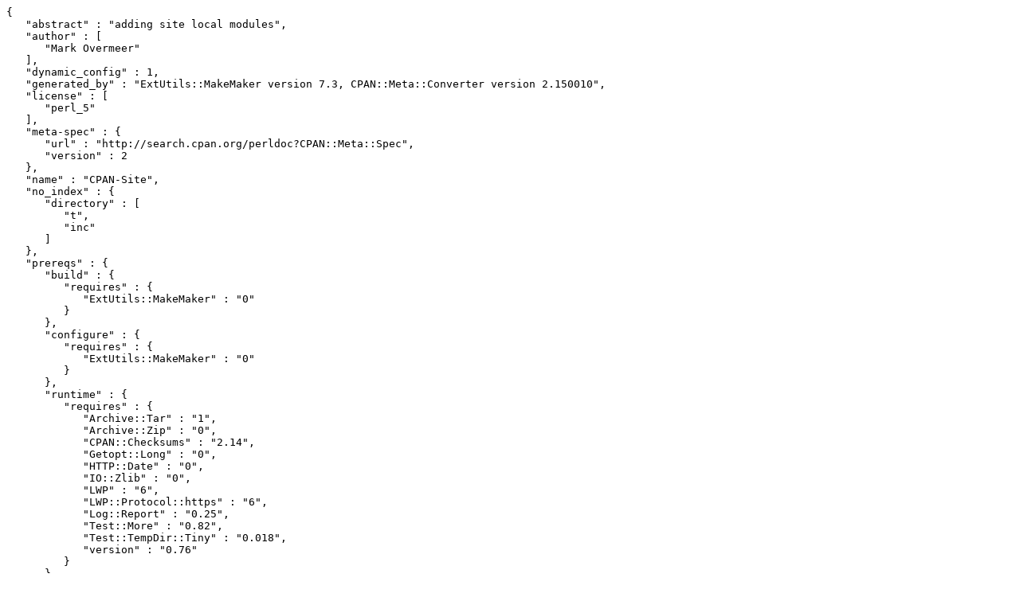

--- FILE ---
content_type: text/plain; charset=utf-8
request_url: https://mirrors.sjtug.sjtu.edu.cn/cpan/modules/by-authors/id/M/MA/MARKOV/CPAN-Site-1.17.meta
body_size: 508
content:
{
   "abstract" : "adding site local modules",
   "author" : [
      "Mark Overmeer"
   ],
   "dynamic_config" : 1,
   "generated_by" : "ExtUtils::MakeMaker version 7.3, CPAN::Meta::Converter version 2.150010",
   "license" : [
      "perl_5"
   ],
   "meta-spec" : {
      "url" : "http://search.cpan.org/perldoc?CPAN::Meta::Spec",
      "version" : 2
   },
   "name" : "CPAN-Site",
   "no_index" : {
      "directory" : [
         "t",
         "inc"
      ]
   },
   "prereqs" : {
      "build" : {
         "requires" : {
            "ExtUtils::MakeMaker" : "0"
         }
      },
      "configure" : {
         "requires" : {
            "ExtUtils::MakeMaker" : "0"
         }
      },
      "runtime" : {
         "requires" : {
            "Archive::Tar" : "1",
            "Archive::Zip" : "0",
            "CPAN::Checksums" : "2.14",
            "Getopt::Long" : "0",
            "HTTP::Date" : "0",
            "IO::Zlib" : "0",
            "LWP" : "6",
            "LWP::Protocol::https" : "6",
            "Log::Report" : "0.25",
            "Test::More" : "0.82",
            "Test::TempDir::Tiny" : "0.018",
            "version" : "0.76"
         }
      }
   },
   "release_status" : "stable",
   "resources" : {
      "homepage" : "http://perl.overmeer.net/CPAN/",
      "license" : [
         "http://dev.perl.org/licenses/"
      ],
      "repository" : {
         "type" : "git",
         "url" : "https://github.com/markov2/perl5-CPAN-Site.git",
         "web" : "https://github.com/markov2/perl5-CPAN-Site"
      }
   },
   "version" : "1.17",
   "x_serialization_backend" : "JSON::PP version 2.94"
}
